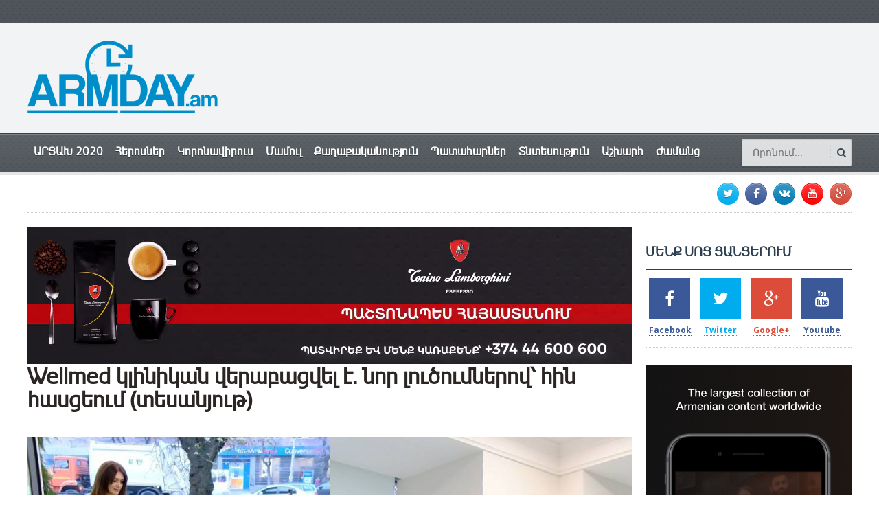

--- FILE ---
content_type: text/html; charset=UTF-8
request_url: https://armday.am/post/230235
body_size: 10645
content:
<!DOCTYPE HTML>
<!-- BEGIN html -->
<html lang = "en">
	<!-- BEGIN head -->
	<head>
		<title>ArmDay.am |  
	Wellmed կլինիկան վերաբացվել է․ նոր լուծումներով՝ հին հասցեում (տեսանյութ)
</title>

		<!-- Meta Tags -->
		<meta http-equiv="X-UA-Compatible" content="IE=Edge,chrome=1">
		<meta http-equiv="Content-Type" content="text/html; charset=UTF-8" />
		<meta http-equiv="Content-Security-Policy" content="upgrade-insecure-requests">

		<meta name="description" content="" />
		<meta name="viewport" content="width=device-width, initial-scale=1, maximum-scale=1" />
		<meta name="og:url" property="og:url" content="http://armday.am/post/230235" />
<meta name="og:type" property="og:type" content="article" />
<meta name="og:image" property="og:image" content="http://armday.am/storage/posts/December2022/ySt3AMop70k2jDLJals4.jpg" />
<meta name="og:title" property="og:title" content="Wellmed կլինիկան վերաբացվել է․ նոր լուծումներով՝ հին հասցեում (տեսանյութ)" />
<meta name="og:description" property="og:description" content="" />
<meta name="fb:app_id" property="fb:app_id" content="1237962933007900" />
<meta name="og:site_name" property="og:site_name" content="armday.am" />

<script src="https://an.yandex.ru/system/video-ads-sdk/adsdk.js"></script>
		<!-- Favicon -->
		<link rel="shortcut icon" href="/images/favicon.png" type="image/x-icon" />

		<!-- Stylesheets -->
		<link type="text/css" rel="stylesheet" href="/css/reset.css" />
		<link type="text/css" rel="stylesheet" href="/css/font-awesome.min.css" />
		<link type="text/css" rel="stylesheet" href="/css/font-armenian.css" />
		<link type="text/css" rel="stylesheet" href="/css/dat-menu.css" />
		<link type="text/css" rel="stylesheet" href="/css/main-stylesheet.css?6" />
		<link type="text/css" rel="stylesheet" href="/css/lightbox.css" />
		<link type="text/css" rel="stylesheet" href="/css/shortcodes.css" />
		<link type="text/css" rel="stylesheet" href="/css/custom-fonts.css" />
		<link type="text/css" rel="stylesheet" href="/css/custom-colors.css" />
		<link type="text/css" rel="stylesheet" href="/css/animate.css" />
		<link type="text/css" rel="stylesheet" href="/css/owl.carousel.css" />
		<link type="text/css" rel="stylesheet" href="/css/responsive.css?4" />
		<!--[if lte IE 8]>
		<link type="text/css" rel="stylesheet" href="/css/ie-ancient.css" />
		<![endif]-->
		<!--[if lte IE 8]>
		<link type="text/css" rel="stylesheet" href="/css/ie-ancient.css" />
		<![endif]-->
		
		<script crossorigin='anonymous' src='https://yastatic.net/pcode/adfox/loader.js'></script>
		<meta property="fb:pages" content="1756818031207780" />
		<script>window.yaContextCb = window.yaContextCb || []</script>
		<script src="https://yandex.ru/ads/system/context.js" async></script>
		<script>
			const nnlJS = document.createElement('script'); 
			nnlJS.src = "https://ads.caramel.am/nnl.js?ts="+new Date().getTime();
			nnlJS.async = true;
			document.head.appendChild(nnlJS);
		</script>

	<!-- END head -->
	</head>

	<!-- BEGIN body -->
	<body>





<div id="fb-root"></div>
<script>(function(d, s, id) {
  var js, fjs = d.getElementsByTagName(s)[0];
  if (d.getElementById(id)) return;
  js = d.createElement(s); js.id = id;
  js.src = 'https://connect.facebook.net/en_US/sdk.js#xfbml=1&version=v2.12&appId=1237962933007900&autoLogAppEvents=1';
  fjs.parentNode.insertBefore(js, fjs);
}(document, 'script', 'facebook-jssdk'));
</script>



		<!-- BEGIN .boxed -->
		<div class="boxed">
		<header class="header">

				<div class="top-line">
					<div class="wrapper">
						<div class="right weather-top"></div>
						<div class="right rate">
							<div class="rate_cont">
								
							</div>
						</div>
					</div>
				</div>
				
				<!-- BEGIN .wrapper -->
				<div class="wrapper">
					
					<!-- BEGIN .header-block -->
					<div class="header-block">

						<div class="header-logo">
							<!-- <h1><a href="index.html">Gadgetine</a></h1> -->
							<a href="/"><img class="logos" src="/images/logo.png" alt="ArmDay.am |  
	Wellmed կլինիկան վերաբացվել է․ նոր լուծումներով՝ հին հասցեում (տեսանյութ)
" /></a>
						</div>

						

						

						<!-- <div class="header-banner" style="max-width: 620px">
							<a href="https://www.facebook.com/arfrikyansrestaurant/" target="_blank">
								<video style="cursor:pointer;width:100%" loop autoplay muted playsinline>
									<source src="/storage/banners/3.mp4" type="video/mp4">
								 </video>
							</a>
						</div> -->
					</div>
					<!-- END .header-block -->
					
				<!-- END .wrapper -->
				</div>
				
				<div class="header-menu">

					<nav class="main-menu">
					
						<div class="right head-searcher">
							<form action="/search" id="searchform">
								<input type="search" name="txt" id="searchstr" class="head-search-input" value="" placeholder="Որոնում..." required />
								<input type="submit" id="searchbtn" class="head-search-button" value="s" />
							</form>
						</div>
						
						<a href="#dat-menu" class="main-menu-reposnive-button"><i class="fa fa-bars"></i></a>
						<ul class="load-responsive" rel="Main Menu">
							<li>
                <a href="/category/107/artsakh">ԱՐՑԱԽ 2020</a>
              </li>
              <li>
                <a href="/category/108/հերոսներ">Հերոսներ</a>
              </li>
              
              <li>
                <a href="/category/106/coronavirus">Կորոնավիրուս</a>
              </li>
							<li><a href="/category/15/մամուլ">Մամուլ</a></li>
              <li><a href="/category/3/քաղաքականություն">Քաղաքականություն</a></li>
							<li><a href="/category/16/պատահարներ">Պատահարներ</a></li>
							<li><a href="/category/10/տնտեսություն">Տնտեսություն</a></li>
							<li><a href="/category/2/աշխարհ">Աշխարհ</a></li>
							<li><a href="/category/6/ժամանց">Ժամանց</a></li>
						
													</ul>
					</nav>



				</div>
				
			<!-- END .header -->
			</header>


		
									
			<!-- BEGIN .content -->
			<section class="content">
				
				<!-- BEGIN .wrapper -->
				<div class="wrapper">

				<!-- BEGIN .full-block -->
					<div class="full-block with-border-bottom topsocbar">
						<div class="right social-content">
							<!-- <a href="#" target="_blank" class="soc-rss-icon"><i class="fa fa-rss"></i></a> -->
							<a href="https://plus.google.com/u/0/113881538612487091974" target="_blank" class="soc-googleplus-icon"><i class="fa fa-google-plus"></i></a>
							<a href="https://www.youtube.com/channel/UCfjRguz_ULefuIkFIJS6Y8g" target="_blank" class="soc-youtube-icon"><i class="fa fa-youtube"></i></a>
							<a href="https://vk.com/id407006881" target="_blank" class="soc-linkedin-icon"><i class="fa fa-vk"></i></a>
							<a href="https://www.facebook.com/armdaynews/" target="_blank" class="soc-facebook-icon"><i class="fa fa-facebook"></i></a>
							<a href="https://twitter.com/armday_news" target="_blank" class="soc-twitter-icon"><i class="fa fa-twitter"></i></a>
						</div>
						<div class="clear-float"></div>
					<!-- END .full-block -->
					</div>
					
					<div class="main-content-wrapper with-double-sidebar">

						
						<!-- BEGIN .main-content-spacy -->
						<div class="main-content">

							<!-- BEGIN .def-panel -->
							<div class="def-panel">
								<!-- <div class="panel-title">
									<a href="index.html" class="right">3 Comments</a>
									<h2>Most Recent News</h2>
								</div> -->
								<div class="panel-content shortocde-content">

									<div class="article-header">

										 
											<!-- <a target="_blank" href="https://ameria.me/3Y9stHW">
												<img style="width: 100%; height: auto;margin-bottom: 15px;" src="/banners/ameria/12.png">
											</a> -->
											<div style="position: relative">
												<a style="position: absolute;width:100%;height:100%;z-index:2;" href="https://baristamarket.am/hy/" target="_blank"></a>
												<video style="cursor:pointer;width:100%" id="anastasia" loop autoplay muted playsinline>
													<source src="https://armday.am/images/banners/lamborgini_giff3.mp4" type="video/mp4">
												</video>
											</div>
																				
										



										<h1>Wellmed կլինիկան վերաբացվել է․ նոր լուծումներով՝ հին հասցեում (տեսանյութ)</h1>

										<div id="adfox_162503954810559765"></div>
										<div id="adfox_162503868310923016"></div>
										

									<br>
										<div class="article-header-photo">
											<!-- <p class="featured-caption">Minim semper diceret est in falli lobortis consequat pri id</p> -->
											<img src="/storage/posts/December2022/ySt3AMop70k2jDLJals4.jpg" alt="Wellmed կլինիկան վերաբացվել է․ նոր լուծումներով՝ հին հասցեում (տեսանյութ)" />
										</div>
										<div class="article-header-info">
											<div class="right social-headers">
																								<a href="https://www.facebook.com/sharer/sharer.php?u=http%3A//armday.am/post/230235" target="_blank" class="soc-facebook"><i class="fa fa-facebook"></i></a>
												<a href="https://twitter.com/home?status=http%3A//armday.am/post/230235" target="_blank" class="soc-twitter"><i class="fa fa-twitter"></i></a>
												<a href="https://plus.google.com/share?url=http%3A//armday.am/post/230235" target="_blank" class="soc-google-plus"><i class="fa fa-google-plus"></i></a> 
											</div>
											<span class="article-header-meta">
												<span class="article-header-meta-date">Դեկտեմբեր 16</span>
												<span class="article-header-meta-time">
													<span class="head-time">21:31</span>
													<span class="head-year">2022</span>
												</span>
<!-- 												<span class="article-header-meta-links">
													<a href="blog.html"><i class="fa fa-user"></i><strong>by Orange Themes</strong></a>
													<a href="#"><i class="fa fa-print"></i><span>Print This Article</span></a>
												</span>
 -->											</span>
										</div>
									</div>
									<div class="post-body"><p class="MsoNormal">&nbsp;</p>
<p class="MsoNormal" style="text-align: justify;"><span lang="HY" style="font-size: 12.0pt; line-height: 107%; font-family: 'Sylfaen',serif; mso-bidi-font-family: Tahoma; mso-ansi-language: HY;">Երևանում վերաբացվեց Wellmed ստոմատոլոգիական կենտրոնը, որը տարիներ շարունակ եղել է Երևանի թիվ 3-րդ և ամենամեծ ստոմատոլոգիական պոլիկլինիկան: Իսկ այսօր արդեն մայրաքաղաքում ժամանակակից ստոմատոլոգիայի ոլորտում լավագույն կլինիկներից մեկն է համարվում: </span><span lang="HY" style="font-size: 12.0pt; line-height: 107%; font-family: 'Sylfaen',serif; mso-bidi-font-family: 'Times New Roman'; color: black; mso-themecolor: text1; mso-ansi-language: HY;">75 տարվա աշխատանքային փորձ ունի կենտրոնը, անցնող տասնամյակների ընթացքում քայլել են ժամանակի պահանջներին համապատասխան, ու հիմա դարձյալ ժամանակի պահանջով թարմացված սարքավորումներով, մեծ ու լուսավոր սենյակներում պատրաստ են սպասարկել հաճախորդներին։ </span><span lang="HY" style="font-size: 12.0pt; line-height: 107%; font-family: 'Sylfaen',serif; mso-bidi-font-family: Tahoma; mso-ansi-language: HY;">Կենտրոնի հիմնադիր-տնօրեն բժիշկ-ստոմատոլագ Զոհրաբ Հարությունյանը նշում է, որ <span style="mso-spacerun: yes;">&nbsp;</span>կլինիկան գերժամանակակից դարձնելու ցանկությունը պայմանավորված է եղել միայն այն հանգամանքով, որ բժիշկները և պացիենտները <span style="mso-spacerun: yes;">&nbsp;</span>գոհ լինեն իրենց աշխատանքից, սակայն այսօր հասունացել է նաև այն պահը, որ դարձել է նպատակ՝ աշխատել, ընդլայնել կլինիկայի ծավալները, ստեղծել շատ ավելի աշխատատեղեր։</span></p>
<p class="MsoNormal" style="text-align: justify;"><span lang="HY" style="font-size: 12.0pt; line-height: 107%; font-family: 'Sylfaen',serif; mso-bidi-font-family: Tahoma; mso-ansi-language: HY;">Բարձրակարգ բժիշկ-ստոմատոլոգների մեծ թիմն և գերհագեցած ժամանակակից տեխնիկան հնարավորություն է ընձեռնում իրականացնել ստոմոտոլոգիական այնպիսի ծառայություններ, ինչպիսին են՝ Թերապիա</span><span lang="HY" style="font-size: 12.0pt; line-height: 107%; font-family: 'Sylfaen',serif; mso-ansi-language: HY;">, </span><span lang="HY" style="font-size: 12.0pt; line-height: 107%; font-family: 'Sylfaen',serif; mso-bidi-font-family: Tahoma; mso-ansi-language: HY;">Օրթոպեդիա,</span> <span lang="HY" style="font-size: 12.0pt; line-height: 107%; font-family: 'Sylfaen',serif; mso-bidi-font-family: Tahoma; mso-ansi-language: HY;">Վիրաբուժություն,</span> <span lang="HY" style="font-size: 12.0pt; line-height: 107%; font-family: 'Sylfaen',serif; mso-bidi-font-family: Tahoma; mso-ansi-language: HY;">Իմպլանտոլոգիա, </span><span lang="HY" style="font-size: 12.0pt; line-height: 107%; font-family: 'Sylfaen',serif; mso-ansi-language: HY;"><span style="mso-spacerun: yes;">&nbsp;</span></span><span lang="HY" style="font-size: 12.0pt; line-height: 107%; font-family: 'Sylfaen',serif; mso-bidi-font-family: Tahoma; mso-ansi-language: HY;">Մանկական</span> <span lang="HY" style="font-size: 12.0pt; line-height: 107%; font-family: 'Sylfaen',serif; mso-bidi-font-family: Tahoma; mso-ansi-language: HY;">ստոմատոլոգիա, </span><span lang="HY" style="font-size: 12.0pt; line-height: 107%; font-family: 'Sylfaen',serif; mso-ansi-language: HY;"><span style="mso-spacerun: yes;">&nbsp;</span></span><span lang="HY" style="font-size: 12.0pt; line-height: 107%; font-family: 'Sylfaen',serif; mso-bidi-font-family: Tahoma; mso-ansi-language: HY;">Օրթոդոնտիա, Ստոմատոլոգիական</span> <span lang="HY" style="font-size: 12.0pt; line-height: 107%; font-family: 'Sylfaen',serif; mso-bidi-font-family: Tahoma; mso-ansi-language: HY;">լաբորատորիա, </span><span lang="HY" style="font-size: 12.0pt; line-height: 107%; font-family: 'Sylfaen',serif; mso-ansi-language: HY;"><span style="mso-spacerun: yes;">&nbsp;</span></span><span lang="HY" style="font-size: 12.0pt; line-height: 107%; font-family: 'Sylfaen',serif; mso-bidi-font-family: Tahoma; mso-ansi-language: HY;">Թվային</span> <span lang="HY" style="font-size: 12.0pt; line-height: 107%; font-family: 'Sylfaen',serif; mso-bidi-font-family: Tahoma; mso-ansi-language: HY;">ճառագայթային</span> <span lang="HY" style="font-size: 12.0pt; line-height: 107%; font-family: 'Sylfaen',serif; mso-bidi-font-family: Tahoma; mso-ansi-language: HY;">ախտորոշում</span><span lang="HY" style="font-size: 12.0pt; line-height: 107%; font-family: 'Sylfaen',serif; mso-ansi-language: HY;">։ Բացի այս կենտրոնն ունի այլ առավելություններ, դրանք թվարկում է<span style="mso-spacerun: yes;">&nbsp; բ</span></span><span lang="HY" style="font-size: 12.0pt; line-height: 107%; font-family: 'Sylfaen',serif; mso-fareast-font-family: 'Times New Roman'; mso-bidi-font-family: 'Times New Roman'; color: black; mso-themecolor: text1; mso-ansi-language: HY;">ժշիկ &ndash;ստոմատոլոգ- իմպլանտոլոգ&nbsp; Գոռ Մելքումյանը։</span></p>
<p class="MsoNormal" style="text-align: justify;">&nbsp;<span lang="HY" style="font-size: 12.0pt; line-height: 107%; font-family: 'Sylfaen',serif; mso-fareast-font-family: 'Times New Roman'; mso-bidi-font-family: 'Times New Roman'; color: black; mso-themecolor: text1; mso-ansi-language: HY;">Կենտրոնում գործում է նաեւ <span style="mso-spacerun: yes;">&nbsp;</span></span><span lang="HY" style="font-size: 12.0pt; line-height: 107%; font-family: 'Sylfaen',serif; mso-bidi-font-family: 'Times New Roman'; color: black; mso-themecolor: text1; mso-ansi-language: HY;">ստերիլիզացիոն կաբինետ, որը իր չափորոշիչներով և հագեցվածությամբ </span></p>
<p class="MsoNormal" style="text-align: justify;">&nbsp;</p>
<p class="MsoNormal" style="text-align: justify;">&nbsp;</p>
<p class="MsoNormal" style="text-align: justify;"><span lang="HY" style="font-size: 12.0pt; line-height: 107%; font-family: 'Sylfaen',serif; mso-bidi-font-family: 'Times New Roman'; color: black; mso-themecolor: text1; mso-ansi-language: HY;"><iframe title="" src="https://www.youtube.com/embed/rgPTpSz40LE?wmode=opaque&amp;theme=dark" width="560" height="315" frameborder="0" allowfullscreen="allowfullscreen"></iframe></span></p>
<p class="MsoNormal" style="text-align: justify;"><span lang="HY" style="font-size: 12.0pt; line-height: 107%; font-family: 'Sylfaen',serif; mso-bidi-font-family: 'Times New Roman'; color: black; mso-themecolor: text1; mso-ansi-language: HY;">չի զիջում եվրոպական կլինիկաներին։ <span style="mso-spacerun: yes;">&nbsp;</span>Պացիենտները հնարավորություն ունեն, տեսնելու թե<span style="mso-spacerun: yes;">&nbsp; </span>ինչպես են <span style="mso-spacerun: yes;">&nbsp;</span>ախտահանվում գործիքները նախամանրէազերծման և մանրէազերծման բոլոր հնարավոր մեթոդներով: Գործընթացը երեք փուլով է իրականացվում, որից հետո արդեն բոլոր սարքերը փաթեթավորվում են։</span></p>
<p class="MsoNormal" style="text-align: justify;"><span lang="HY" style="font-size: 12.0pt; line-height: 107%; font-family: 'Sylfaen',serif; mso-bidi-font-family: 'Times New Roman'; color: black; mso-themecolor: text1; mso-ansi-language: HY;">Կենտրոնում նաև մանկական ստոմատոլոգիական կաբինետ է գործում ու դարձյալ ստեղծված են բոլոր պայմանները փոքրիկների ատամները խնամելու համար։ Մեսրոպ Անթանյանը <span style="mso-spacerun: yes;">&nbsp;</span>ասում է՝ առանջին կոնտակտը փոքրիկ այցելուի հետ պետք է ճիշտ կազմակերպել, դրանից կախված է ընդհանուր աշխատանքի արդյունքը։ Երեխաների սիրելի մուտֆիլմները միշտ միացված են, խաղալիքները՝ տեղում։</span></p>
<p class="MsoNormal" style="text-align: justify;"><span lang="HY" style="font-size: 12.0pt; line-height: 107%; font-family: 'Sylfaen',serif; mso-bidi-font-family: Tahoma; mso-ansi-language: HY;">Կենտրոնն ապահովում է պացիենտի բուժման պրոցեդուրայի շարունակական շղթան առանց ընդհատման, քանի որ գերհագեցած ստոմատոլոգիական լաբորատորիան, դիագնոստիկ կենտրոնը և ախտահանման գերժամանակակից կաբինետը հնարավորություն են ընձեռնում տեղում, խնայելով և՛ բժշկի, և՛ պացիենտի ժամանակը տալ լավագույն բուժում և արդյունք։ Կենտրոնում հին հասցեյում, նորացված լուծումներով սպասում են բոլորին ու կատակում յուրաքանչյուր քաղաքացու Աստված երկու անգամ է անվճար ատամ տալիս, երրորդի համար պետք է դիմել լավագույն մասնագետներին։ </span></p>
<p class="MsoNormal" style="text-align: justify;"><span lang="HY" style="font-size: 12.0pt; line-height: 107%; font-family: 'Sylfaen',serif; mso-fareast-font-family: 'Times New Roman'; mso-bidi-font-family: 'Times New Roman'; color: black; mso-themecolor: text1; mso-ansi-language: HY;">&nbsp;</span></p>
<p class="MsoNormal"><span lang="HY" style="font-size: 12.0pt; line-height: 107%; font-family: 'Sylfaen',serif; mso-ansi-language: HY;">&nbsp;</span></p></div>


<br>
<div id="adfox_162503948269242158"></div>


<br>

<a target="_blank" href="https://apps.apple.com/us/app/armflix/id1629611188?l=ru">
	<img style="width: 100%;height: auto;margin-bottom: 15px;" src="/banners/armflix/1.png">
</a>

										<!-- <iframe src="https://armday.am/storage/banners/alfa/index.html" width="100%" height="120" frameborder="0"></iframe> -->
<!-- <a href="https://www.facebook.com/alibabayerevan/" target="_blank"><img src="/images/banners/alibaba.jpg"></a> -->


									<!-- <div id="SC_TBlock_551706" class="SC_TBlock">loading...</div>
									<script type="text/javascript">
									    (sc_adv_out = window.sc_adv_out || []).push({
									        id : "551706",
									        domain : "n.ads3-adnow.com"
									    });
									</script> -->
									<!-- <script type="text/javascript" src="//st-n.ads3-adnow.com/js/a.js"></script> -->
									<div class="panel-tags-cats">
										<div class="tagcloud">
																						<a href="/category/10/տեսանյութեր">Տեսանյութեր</a>
																					</div>
										<div class="article-splitter"></div>
									</div>

								</div>
							<!-- END .def-panel -->
							</div>

							<div class="def-panel" >
								<div class="fb-comments" data-href="http://armday.am/post/230235" data-width="100%" data-numposts="10"></div>
							</div>



							<!-- BEGIN .def-panel -->
									<div class="def-panel featured-color">
										<div class="panel-title">
											<h2>Լրահոս</h2>
										</div>
										<div class="medium-article-list">
																					<div class="item">
												<div class="item-header">
													<div class="image-overlay-icons" onclick="javascript:location.href = '/post/293217';">
														<a href="/post/293217" title="Ավելին"><i class="fa fa-search"></i></a>
													</div>
													<a href="/post/293217" class="hover-image"><img src="https://armday.am/storage/posts/January2026/IYCxq0xjaBZWTTALcFts-cropped11475.jpg" alt="Եթե իշխանությունը այսքան պարտք ու վարկ չվերցներ, հնարավոր կլիներ կենսաթոշակները կրկնապատկել. Նարեկ Կարապետյան" /></a>
												</div>
												<div class="item-content">
													<h4>
														<a href="/post/293217">Եթե իշխանությունը այսքան պարտք ու վարկ չվերցներ, հնարավոր կլիներ կենսաթոշակները կրկնապատկել. Նարեկ Կարապետյան</a><br />
														<span class="datespan">
															24
															Հունվար,
															2026 00:05
														</span>
													</h4>
													<p></p>
												</div>
											</div>
																					<div class="item">
												<div class="item-header">
													<div class="image-overlay-icons" onclick="javascript:location.href = '/post/293216';">
														<a href="/post/293216" title="Ավելին"><i class="fa fa-search"></i></a>
													</div>
													<a href="/post/293216" class="hover-image"><img src="https://armday.am/storage/posts/January2026/3tmS4JaGR7pWF7b7Wf06-cropped11475.webp" alt="Իմ բացակայությունը նկատելի է, ձեր ներկայությունը՝ անտանելի. Իշխան Սաղաթելյան" /></a>
												</div>
												<div class="item-content">
													<h4>
														<a href="/post/293216">Իմ բացակայությունը նկատելի է, ձեր ներկայությունը՝ անտանելի. Իշխան Սաղաթելյան</a><br />
														<span class="datespan">
															23
															Հունվար,
															2026 23:53
														</span>
													</h4>
													<p></p>
												</div>
											</div>
																					<div class="item">
												<div class="item-header">
													<div class="image-overlay-icons" onclick="javascript:location.href = '/post/293215';">
														<a href="/post/293215" title="Ավելին"><i class="fa fa-search"></i></a>
													</div>
													<a href="/post/293215" class="hover-image"><img src="https://armday.am/storage/posts/January2026/JHqscz8ltHbkwyRjO5PV-cropped11475.jpg" alt="Մեր քաղաքականության հիմքում միայն հայկական շահերն են. Նարեկ Կարապետյան" /></a>
												</div>
												<div class="item-content">
													<h4>
														<a href="/post/293215">Մեր քաղաքականության հիմքում միայն հայկական շահերն են. Նարեկ Կարապետյան</a><br />
														<span class="datespan">
															23
															Հունվար,
															2026 23:46
														</span>
													</h4>
													<p></p>
												</div>
											</div>
																					<div class="item">
												<div class="item-header">
													<div class="image-overlay-icons" onclick="javascript:location.href = '/post/293214';">
														<a href="/post/293214" title="Ավելին"><i class="fa fa-search"></i></a>
													</div>
													<a href="/post/293214" class="hover-image"><img src="https://armday.am/storage/posts/January2026/e0FnJX06FkBzF3gofb7Z-cropped11475.jpg" alt="«Ուժեղ ղեկավարը կարող է հասնել նրան, որ ՀԱՊԿ-ը ճնշում գործադրի Ադրբեջանի վրա». Նարեկ Կարապետյան" /></a>
												</div>
												<div class="item-content">
													<h4>
														<a href="/post/293214">«Ուժեղ ղեկավարը կարող է հասնել նրան, որ ՀԱՊԿ-ը ճնշում գործադրի Ադրբեջանի վրա». Նարեկ Կարապետյան</a><br />
														<span class="datespan">
															23
															Հունվար,
															2026 23:27
														</span>
													</h4>
													<p></p>
												</div>
											</div>
																					<div class="item">
												<div class="item-header">
													<div class="image-overlay-icons" onclick="javascript:location.href = '/post/293213';">
														<a href="/post/293213" title="Ավելին"><i class="fa fa-search"></i></a>
													</div>
													<a href="/post/293213" class="hover-image"><img src="https://armday.am/storage/posts/January2026/idfeMz4JwHVwSwYvJ9Gn-cropped11475.jpg" alt="Դատարանը չի վերականգնել Արման Սարոյանին Մասյացոտնի թեմի առաջնորդի պաշտոնում՝ ինչպես ողջ մամուլով հայտարարեցին․ փաստաբան" /></a>
												</div>
												<div class="item-content">
													<h4>
														<a href="/post/293213">Դատարանը չի վերականգնել Արման Սարոյանին Մասյացոտնի թեմի առաջնորդի պաշտոնում՝ ինչպես ողջ մամուլով հայտարարեցին․ փաստաբան</a><br />
														<span class="datespan">
															23
															Հունվար,
															2026 23:04
														</span>
													</h4>
													<p></p>
												</div>
											</div>
																					<div class="item">
												<div class="item-header">
													<div class="image-overlay-icons" onclick="javascript:location.href = '/post/293212';">
														<a href="/post/293212" title="Ավելին"><i class="fa fa-search"></i></a>
													</div>
													<a href="/post/293212" class="hover-image"><img src="https://armday.am/storage/posts/January2026/YVgSTg4R743tdCgSGWc2-cropped11475.jpg" alt="Մեր երկրին նոր ղեկավար է պետք, նոր ազգանուն, նոր ձեռագիր. Նարեկ Կարապետյան" /></a>
												</div>
												<div class="item-content">
													<h4>
														<a href="/post/293212">Մեր երկրին նոր ղեկավար է պետք, նոր ազգանուն, նոր ձեռագիր. Նարեկ Կարապետյան</a><br />
														<span class="datespan">
															23
															Հունվար,
															2026 22:59
														</span>
													</h4>
													<p></p>
												</div>
											</div>
																					<div class="item">
												<div class="item-header">
													<div class="image-overlay-icons" onclick="javascript:location.href = '/post/293211';">
														<a href="/post/293211" title="Ավելին"><i class="fa fa-search"></i></a>
													</div>
													<a href="/post/293211" class="hover-image"><img src="https://armday.am/storage/posts/January2026/PsZ6hRLI3IZ5Dv8jxE7C-cropped11475.jpg" alt="Մենք պետք է աշխատենք, որ խաղաղության պայմանագիրը չլինի թղթի կտոր, այլ երաշխավորված՝ ուժերի կողմից․ Նարեկ Կարապետյան" /></a>
												</div>
												<div class="item-content">
													<h4>
														<a href="/post/293211">Մենք պետք է աշխատենք, որ խաղաղության պայմանագիրը չլինի թղթի կտոր, այլ երաշխավորված՝ ուժերի կողմից․ Նարեկ Կարապետյան</a><br />
														<span class="datespan">
															23
															Հունվար,
															2026 22:46
														</span>
													</h4>
													<p></p>
												</div>
											</div>
																					<div class="item">
												<div class="item-header">
													<div class="image-overlay-icons" onclick="javascript:location.href = '/post/293210';">
														<a href="/post/293210" title="Ավելին"><i class="fa fa-search"></i></a>
													</div>
													<a href="/post/293210" class="hover-image"><img src="https://armday.am/storage/posts/January2026/eHMpWOvmhivq9XfzSaNo-cropped11475.png" alt="Պետական մարմնի կողմից Եկեղեցու ներքին կյանքին միջամտելը հակասում է գործող օրենսդրությանը․ Տեր Արտաշես" /></a>
												</div>
												<div class="item-content">
													<h4>
														<a href="/post/293210">Պետական մարմնի կողմից Եկեղեցու ներքին կյանքին միջամտելը հակասում է գործող օրենսդրությանը․ Տեր Արտաշես</a><br />
														<span class="datespan">
															23
															Հունվար,
															2026 22:14
														</span>
													</h4>
													<p></p>
												</div>
											</div>
																					<div class="item">
												<div class="item-header">
													<div class="image-overlay-icons" onclick="javascript:location.href = '/post/293209';">
														<a href="/post/293209" title="Ավելին"><i class="fa fa-search"></i></a>
													</div>
													<a href="/post/293209" class="hover-image"><img src="https://armday.am/storage/posts/January2026/m3x26t9bUqk8izpH0jPh-cropped11475.png" alt="Ավստրիայի Հայ Առաքելական Եկեղեցու պատասխանը զրպարտիչներին" /></a>
												</div>
												<div class="item-content">
													<h4>
														<a href="/post/293209">Ավստրիայի Հայ Առաքելական Եկեղեցու պատասխանը զրպարտիչներին</a><br />
														<span class="datespan">
															23
															Հունվար,
															2026 21:51
														</span>
													</h4>
													<p></p>
												</div>
											</div>
																					<div class="item">
												<div class="item-header">
													<div class="image-overlay-icons" onclick="javascript:location.href = '/post/293208';">
														<a href="/post/293208" title="Ավելին"><i class="fa fa-search"></i></a>
													</div>
													<a href="/post/293208" class="hover-image"><img src="https://armday.am/storage/posts/January2026/xQ1YX8u4Gp3F9ROJlPTh-cropped11475.png" alt="Վայոց ձորի մարզում «ՎԱԶ 2121»-ը դուրս է եկել ճանապարհի երթևեկելի գոտուց և գլխիվայր շրջվել․ 3 վիրшվորներից 2-ը անչափահասներ են" /></a>
												</div>
												<div class="item-content">
													<h4>
														<a href="/post/293208">Վայոց ձորի մարզում «ՎԱԶ 2121»-ը դուրս է եկել ճանապարհի երթևեկելի գոտուց և գլխիվայր շրջվել․ 3 վիրшվորներից 2-ը անչափահասներ են</a><br />
														<span class="datespan">
															23
															Հունվար,
															2026 21:34
														</span>
													</h4>
													<p></p>
												</div>
											</div>
																				</div>
									<!-- END .def-panel -->
									</div>




						<!-- END .main-content-spacy -->
						</div>



						<aside id="sidebar">

							<!-- BEGIN .widget -->
							<div class="widget">
								
								<div class="banner">
									
									<div id="PID_60ae4af504b2ff0015efb745"></div>
									<script>
									(intent = window.intent || []).push({
										containerId: "PID_60ae4af504b2ff0015efb745"
									});
									</script>
   
								</div>
							<!-- END .widget -->
							</div>
							
							<!-- BEGIN .widget -->
							<div class="widget">
								<h3>Մենք Սոց Ցանցերում</h3>
								<div class="socialize">
									<div class="socialize-icons">

										<a href="https://www.facebook.com/armdaynews/" target="_blank" class="soc-flipper">
											<span class="card">
												<span class="front"><i class="fa fa-facebook"></i></span>
												<span class="back"><strong>2k</strong><i>Shares</i></span>
											</span>
											<strong><span>Facebook</span></strong>
										</a>

										<a href="https://twitter.com/armday_news" target="_blank" class="soc-flipper flip-twitter">
											<span class="card">
												<span class="front"><i class="fa fa-twitter"></i></span>
												<span class="back"><strong>1.5k</strong><i>Tweets</i></span>
											</span>
											<strong><span>Twitter</span></strong>
										</a>

										<a href="https://plus.google.com/u/0/113881538612487091974" target="_blank" class="soc-flipper flip-google">
											<span class="card">
												<span class="front"><i class="fa fa-google-plus"></i></span>
												<span class="back"><strong>203</strong><i>Shares</i></span>
											</span>
											<strong><span>Google+</span></strong>
										</a>

										<a href="https://www.youtube.com/channel/UCfjRguz_ULefuIkFIJS6Y8g" target="_blank" class="soc-flipper flip-youtube">
											<span class="card">
												<span class="front"><i class="fa fa-youtube"></i></span>
												<span class="back"><strong>620</strong><i>Shares</i></span>
											</span>
											<strong><span>Youtube</span></strong>
										</a>
									</div>
								</div>
							<!-- END .widget -->
							</div>

							<div>
								<a target="_blank" href="https://apps.apple.com/us/app/armflix/id1629611188?l=ru">
												<img style="width: 100%;height: auto;margin-bottom: 15px;" src="/banners/armflix/2.png">
											</a>
							</div>
							
							<!-- BEGIN .widget -->
							<div class="widget most-read">
								<h3>Ամենա ընթերցվող</h3>
								<div class="small-article-list">
																									<div class="item">
										<div class="item-header" style="background-image:url(/storage/posts/January2026/ki1jao26vRT8QJEhuGZa.png)">
											<a href="/post/293073">
												
											</a>
										</div>
										<div class="item-content">
											<h4><a href="/post/293073">Երևանում թալшնել են հայտնի բլոգեր «Թու-թու-թու լավա»-ի՝ Էրիկ Շահբազյան ...</a></h4>
										</div>
									</div>
																	<div class="item">
										<div class="item-header" style="background-image:url(/storage/posts/January2026/NsK0uQFvxEjlItSrpayP.jpg)">
											<a href="/post/293066">
												
											</a>
										</div>
										<div class="item-content">
											<h4><a href="/post/293066">Էդ դուսպրծուկը. մորդ վեկալ գնա ակցիա. լուրջ ե՞ք ասում. Փաշինյանն ու Դա ...</a></h4>
										</div>
									</div>
																	<div class="item">
										<div class="item-header" style="background-image:url(/storage/posts/January2026/VEdqcNd8SbqWUEUvAAaS.jpg)">
											<a href="/post/293031">
												
											</a>
										</div>
										<div class="item-content">
											<h4><a href="/post/293031">Ո՞ւմ է ուզում ԱԺ նախագահ դարձնել Նիկոլ Փաշինյանը. «Հրապարակ»</a></h4>
										</div>
									</div>
																	<div class="item">
										<div class="item-header" style="background-image:url(/storage/posts/January2026/m74zeDwQHwWrHJQNzsdY.jpg)">
											<a href="/post/293064">
												
											</a>
										</div>
										<div class="item-content">
											<h4><a href="/post/293064">Ոտքերը կջարդենք այն օլիգարխների, ովքեր քացով կբացեն պաշտոնյաների դռներ ...</a></h4>
										</div>
									</div>
																	<div class="item">
										<div class="item-header" style="background-image:url(/storage/posts/January2026/6iYuDicBTnWIpWZGidER.webp)">
											<a href="/post/293074">
												
											</a>
										</div>
										<div class="item-content">
											<h4><a href="/post/293074">Շփոթել եք տեղը՝ սա ՔՊ-ի ժողով չի․Քրիստինե Վարդանյան</a></h4>
										</div>
									</div>
																	<div class="item">
										<div class="item-header" style="background-image:url(/storage/posts/January2026/Zz1pf1PgzLwwggtgcU2n.jpg)">
											<a href="/post/293067">
												
											</a>
										</div>
										<div class="item-content">
											<h4><a href="/post/293067">Էդ ինչ եք դուրս տալիս. ով, որ ըտենց բան է ասել գլուխը պատին է տվել. Փա ...</a></h4>
										</div>
									</div>
																	<div class="item">
										<div class="item-header" style="background-image:url(/storage/posts/January2026/7jyjMwHx8ahoJYejLj12.png)">
											<a href="/post/293060">
												
											</a>
										</div>
										<div class="item-content">
											<h4><a href="/post/293060">«Զայեդ»-ի երեք մրցանակակիր կա՝ ես, Ադրբեջանի նախագահը և Աֆղանստանում կ ...</a></h4>
										</div>
									</div>
																	<div class="item">
										<div class="item-header" style="background-image:url(/storage/posts/January2026/GECVabdvqj5jVluEj7PB.jpg)">
											<a href="/post/293042">
												
											</a>
										</div>
										<div class="item-content">
											<h4><a href="/post/293042">«Սխալվել կարող են բոլորը». Հռիփսիմե Հունանյանը որոշել է ինքնաբացարկ հա ...</a></h4>
										</div>
									</div>
																	<div class="item">
										<div class="item-header" style="background-image:url(/storage/posts/January2026/E8rH1tXAV3YiVsyFkUeM.jpg)">
											<a href="/post/293063">
												
											</a>
										</div>
										<div class="item-content">
											<h4><a href="/post/293063">Հայաստանի ու Ադրբեջանի էներգետիկ համակարգերը միանալու են իրար. Նիկոլ Փ ...</a></h4>
										</div>
									</div>
																	<div class="item">
										<div class="item-header" style="background-image:url(/storage/posts/January2026/1ZeI9uf0zlJdRXyjEkzl.jpg)">
											<a href="/post/293134">
												
											</a>
										</div>
										<div class="item-content">
											<h4><a href="/post/293134">Նարեկ Կարապետյանը ցուցադրեց 8 տարի առաջ գրված դիմումը՝ ուղղված ՀՀ գլխա ...</a></h4>
										</div>
									</div>
																</div>
							<!-- END .widget -->
							</div>


							<!-- BEGIN .widget -->
							<div class="widget">
								<div class="banner">

									<!-- <div id="adfox_162503990731725282"></div>
									<script>
										window.Ya.adfoxCode.createAdaptive({
											ownerId: 239538,
											containerId: 'adfox_162503990731725282',
											params: {
												p1: 'cpygo',
												p2: 'fgou'

											}
										}, ['desktop'], {
											tabletWidth: 901,
											phoneWidth: 601,
											isAutoReloads: false
										});
									</script> -->
									
								</div>
							<!-- END .widget -->
							</div>

							<div class="widget" style="margin-bottom:10px;">
								<img src="/storage/banners/nork.gif?2"/>
							</div>

							<!-- BEGIN .widget -->
							<div class="widget">
								<h3>Ֆոտոշարք</h3>
								<div class="photo-gallery-list">
																											<div class="item">
										<div class="item-header">
											<div class="gallery-change">
												<a href="/post/283018" class="active">
													<img src="/storage/posts/June2025/sGyaJZF9GCVoLfcXnpoJ.webp" alt="Ջեֆ Բեզոսը և Լորեն Սանչեսը վերջապես ամուսնացան" />
												</a>
											</div>
										</div>
										<div class="item-content">
											<h4><a href="/post/283018">Ջեֆ Բեզոսը և Լորեն Սանչեսը վերջապես ամուսնացան</a></h4>
											<p></p>
											<a href="/post/283018" class="read-more-link right">Ավելին<i class="fa fa-chevron-right"></i></a>
											<div class="clear-float"></div>
										</div>
									</div>
																		<div class="item">
										<div class="item-header">
											<div class="gallery-change">
												<a href="/post/281051" class="active">
													<img src="/storage/posts/May2025/SoQGQ0a7sz73wsSnQb2F.jpg" alt="Էլիտաների դեմ շարունակվող այս կռիվն է սնուցում Նիկոլի իշխանությունը. հերթը բժիշկներինն է. Մելիք-Շահնազարյան" />
												</a>
											</div>
										</div>
										<div class="item-content">
											<h4><a href="/post/281051">Էլիտաների դեմ շարունակվող այս կռիվն է սնուցում Նիկոլի իշխանությունը. հերթը բժիշկներինն է. Մելիք-Շահնազարյան</a></h4>
											<p></p>
											<a href="/post/281051" class="read-more-link right">Ավելին<i class="fa fa-chevron-right"></i></a>
											<div class="clear-float"></div>
										</div>
									</div>
																		<div class="item">
										<div class="item-header">
											<div class="gallery-change">
												<a href="/post/274279" class="active">
													<img src="/storage/posts/February2025/Wv6VSDKXA5lnvyz1y3I7.jpg" alt="Իշխանությունը հերթական փոթորկից առաջ մասշտաբային ապատեղեկատվության մեծ դnզա է ներարկում․ Աբրահամյան" />
												</a>
											</div>
										</div>
										<div class="item-content">
											<h4><a href="/post/274279">Իշխանությունը հերթական փոթորկից առաջ մասշտաբային ապատեղեկատվության մեծ դnզա է ներարկում․ Աբրահամյան</a></h4>
											<p></p>
											<a href="/post/274279" class="read-more-link right">Ավելին<i class="fa fa-chevron-right"></i></a>
											<div class="clear-float"></div>
										</div>
									</div>
									
									<a href="/category/8/ֆոտոշարք" class="more-articles-button">Բոլորը</a>
								</div>

							<!-- END .widget -->
							</div>

							<div class="sidebar-fixed">
								<!-- BEGIN .widget -->
								<div class="widget">
									<div class="banner">
										<!-- <div id="adfox_16250397606425813"></div>
										<script>
											window.Ya.adfoxCode.createAdaptive({
												ownerId: 239538,
												containerId: 'adfox_16250397606425813',
												params: {
													p1: 'cpygp',
													p2: 'fgou'

												}
											}, ['desktop'], {
												tabletWidth: 901,
												phoneWidth: 601,
												isAutoReloads: false
											});
										</script> -->
										
									</div>
								<!-- END .widget -->
								</div>
							</div>


						</aside>

					</div>
					
				<!-- END .wrapper -->
				</div>
				
			<!-- BEGIN .content -->
			</section>

			<!-- <script>
				window.Ya.adfoxCode.createAdaptive({
					ownerId: 239538,
					containerId: 'adfox_162503954810559765',
					params: {
						p1: 'cpygs',
						p2: 'y'
			
					}
				}, ['desktop'], {
					tabletWidth: 901,
					phoneWidth: 601,
					isAutoReloads: false
				});
			</script>

			<script>
				window.Ya.adfoxCode.createAdaptive({
					ownerId: 239538,
					containerId: 'adfox_162503868310923016',
					params: {
						p1: 'cpygm',
						p2: 'fixp'

					}
				}, ['tablet', 'phone'], {
					tabletWidth: 901,
					phoneWidth: 601,
					isAutoReloads: false
				});
			</script>
			<script>
				window.Ya.adfoxCode.createAdaptive({
					ownerId: 239538,
					containerId: 'adfox_162503948269242158',
					params: {
						p1: 'cpygt',
						p2: 'y'
			
					}
				}, ['desktop'], {
					tabletWidth: 901,
					phoneWidth: 601,
					isAutoReloads: false
				});
			
			</script> -->

			<!--kbt-video <script src="/js/yandex.js?6"></script> -->




		<!-- BEGIN .footer -->
			<footer class="footer">
					
				<!-- BEGIN .footer-widgets -->
				<div class="footer-widgets">
				
					<!-- BEGIN .wrapper -->
					<div class="wrapper">
						
						<div class="widget">
							<h3>Գլխավոր խմբագիր/տնօրեն <br />Տաթև Այվազյան</h3>
							<div class="contact-widget">
								<div class="large-icon">
									<i class="fa fa-phone"></i>
									<span>+374 (77) 47 77 76</span>
								</div>
								<div class="large-icon">
									<i class="fa fa-envelope"></i>
									<span><a href="#"><span class="__cf_email__" data-cfemail="8fe6e1e9e0cfeefde2ebeef6a1eee2">[email&#160;protected]</span></a></span>
								</div>
							</div>
						</div>

						<div class="widget">
							<div class="contact-widget">
								<p>Մեջբերումներ անելիս ակտիվ հղումը ArmDay.am-ին պարտադիր է: Կայքի հոդվածների մասնակի հեռուստառադիոընթերցումն առանց Armday.am-ին հղման արգելվում է: Կայքում արտահայտված կարծիքները պարտադիր չէ, որ համընկնեն կայքի խմբագրության տեսակետի հետ: Գովազդների բովանդակության համար կայքը պատասխանատվություն չի կրում:<br>Կայքը պատասխանատվություն չի կրում այլ լրատվամիջոցներից հրապարակված նյութերի համար:</p>
							</div>
						</div>
						

						<div class="clear-float"></div>

					<!-- END .wrapper -->
					</div>

				<!-- END .footer-widgets -->
				</div>
				
				<!-- BEGIN .wrapper -->
				<div class="wrapper">
					<p>&copy; 2026 Copyright <strong>ArmDay.am</strong>. All Rights reserved.</p>
				<!-- END .wrapper -->
				</div>
				
			<!-- END .footer -->
			</footer>


			
		<!-- END .boxed -->
		</div>

	<!-- END body -->


		<!-- Scripts -->
		<script data-cfasync="false" src="/cdn-cgi/scripts/5c5dd728/cloudflare-static/email-decode.min.js"></script><script type="text/javascript" src="/js/jquery-latest.min.js"></script>
		<script type="text/javascript" src="/js/modernizr.custom.50878.js"></script>
		<script type="text/javascript" src="/js/iscroll.js"></script>
		<script type="text/javascript" src="/js/dat-menu.js"></script>
		<!--[if lte IE 9]>
		<script type="text/javascript" src="/js/ie-fix.js"></script>
		<![endif]-->
		<script type="text/javascript" src="/js/theme-scripts.js"></script>
		<script type="text/javascript" src="/js/lightbox.js"></script>


		<script type="text/javascript" src="/js/scripts.js"></script>

<!-- Google Analytics: change UA-XXXXX-X to be your site's ID. -->
		<script>
		  (function(i,s,o,g,r,a,m){i['GoogleAnalyticsObject']=r;i[r]=i[r]||function(){
		  (i[r].q=i[r].q||[]).push(arguments)},i[r].l=1*new Date();a=s.createElement(o),
		  m=s.getElementsByTagName(o)[0];a.async=1;a.src=g;m.parentNode.insertBefore(a,m)
		  })(window,document,'script','https://www.google-analytics.com/analytics.js','ga');

		  ga('create', 'UA-87787455-1', 'auto');
		  ga('send', 'pageview');

		</script>		



<script type="text/javascript">
	$(document).ready(function(){
		$('#searchform').submit(function(e){
			if($('#searchstr').val().length <= 3) {
				e.preventDefault();
				return false;
			}
		});
	});
</script>
<script defer src="https://static.cloudflareinsights.com/beacon.min.js/vcd15cbe7772f49c399c6a5babf22c1241717689176015" integrity="sha512-ZpsOmlRQV6y907TI0dKBHq9Md29nnaEIPlkf84rnaERnq6zvWvPUqr2ft8M1aS28oN72PdrCzSjY4U6VaAw1EQ==" data-cf-beacon='{"version":"2024.11.0","token":"bf91fc900a5042ba83348d9c0494fd2b","r":1,"server_timing":{"name":{"cfCacheStatus":true,"cfEdge":true,"cfExtPri":true,"cfL4":true,"cfOrigin":true,"cfSpeedBrain":true},"location_startswith":null}}' crossorigin="anonymous"></script>
</body>
</html>
